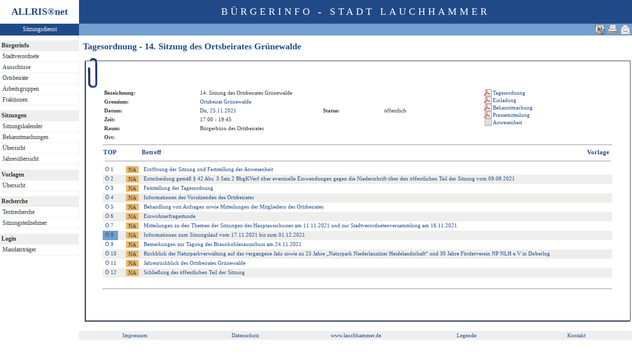

--- FILE ---
content_type: text/html
request_url: https://ratsinformation.lauchhammer.de/bi/to010.asp?SILFDNR=821&TOLFDNR=12663
body_size: 3575
content:
<?xml version="1.0" encoding="iso-8859-1"?>
<!DOCTYPE html PUBLIC "-//W3C//DTD XHTML 1.0 Transitional//EN" "http://www.w3.org/TR/xhtml1/DTD/xhtml1-transitional.dtd">
<html xmlns="http://www.w3.org/1999/xhtml" xml:lang="de" lang="de">
<head>
	<link rel="stylesheet" href="conf/styles/defaults/styles.css" />
	<meta http-equiv="content-type" content="text/html; charset=iso-8859-1" />
	<title>Tagesordnung - 14. Sitzung des Ortsbeirates Grünewalde</title>
	<meta name="description" content="ALLRIS net Version 3.9.4SP1 (210504m)" />
	<meta name="language" content="de" />
	<meta name="format-detection" content="telephone=no" />
	<meta name="format-detection" content="date=no" />
	<meta name="format-detection" content="address=no" />
	<meta name="format-detection" content="email=no" />
	<meta name="keywords" content="Ratsinformationssystem, Ratsinfo, Sitzungsdienst, ALLRIS" />
	<meta name="classification" content="Government" />
	<meta name="rating" content="Safe For Kids" />
	<link rel="shortcut icon" type="image/x-icon" href="images/ALLRIS.ico" />
	<link rel="stylesheet" href="conf/_styles.css" />
	<link rel="stylesheet" href="conf/opt/alert/_styles.css" />
	<script type="text/javascript" src="opt/scripting/alert.js"></script>
	<meta name="objectID" content="821" />
	<meta name="infoID" content="33.3940003.210528" />
</head><body ><div>
<div id="allriscontainer" class="to010">
<div id="risleft"><div id="rislogo"><p class="topLogo">ALLRIS<a href="test_dll.asp" target="_blank" <sup>&reg;</sup></a>net</p></div>
<div id="risvari"><p class="topLeft"><a class="topLeft" href="reset.asp" target="_self" title="ALLRIS&reg;net - derzeit 452 Besucher">Sitzungsdienst</a></p></div>
<div id="riswrap"><div id="rismenu"><ul id="menu">
<table width="100%" bgcolor="#ffffff" height="10"></table><li><strong>Bürgerinfo</strong></li>
<li>
	<ul>
	<li><a href="pa021.asp" title="Stadtverordnete">Stadtverordnete</a></li>
	<li><a href="au010.asp?SORTVON=0&SORTBIS=1&T1=Ausschüsse">Ausschüsse</a></li>
	<li><a href="au010.asp?SORTVON=10&SORTBIS=10&T1=Ortsbeiräte">Ortsbeiräte</a></li>
	<li><a href="au010.asp?SORTVON=5&SORTBIS=5&T1=Arbeitsgruppen">Arbeitsgruppen</a></li>
	<li><a href="fr010.asp" title="Fraktionen">Fraktionen</a></li>
	</ul>
</li>
<table width="100%" bgcolor="#ffffff" height="10"></table><li><strong>Sitzungen</strong></li>
<li>
	<ul>
	<li><a href="si010_e.asp" title="Sitzungstermine aller Gremien">Sitzungskalender</a></li>
	<li><a href="do011_x.asp" title="Bekanntmachungen">Bekanntmachungen</a></li>
	<li><a href="si018_a.asp" title="Recherche nach wählbaren Suchkriterien">Übersicht</a></li>
	<li><a href="_si010_jahr.asp?kaldatvonbis=01.01.2026-31.12.2026" title="Sitzungskalender">Jahresübersicht</a></li>
	</ul>
</li>
<table width="100%" bgcolor="#ffffff" height="10"></table><li><strong>Vorlagen</strong></li>
<li>
	<ul>
	<li><a href="vo040.asp?PALFDNRM=99999999&VALFDNRM=99999999" title="Recherche nach wählbaren Suchkriterien">Übersicht</a></li>
	</ul>
</li>
<table width="100%" bgcolor="#ffffff" height="10"></table><li><strong>Recherche</strong></li>
<li>
	<ul>
	<li><a href="yw040.asp" title="Volltextsuche in Vorlagen, Sitzungen und Beschlüssen">Textrecherche</a></li>
	<li><a href="kp040.asp">Sitzungsteilnehmer</a></li>
	</ul>
</li>
<table width="100%" bgcolor="#ffffff" height="10"></table><li><strong>Login</strong></li>
<li>
	<ul>
	<li><a href="https://ratsinformation.lauchhammer.de/ri/reset.asp" title="Passwortgeschützter Bereich" target="_blank">Mandatsträger</a></li>
	</ul>
</li>
</ul>
</div></div>
</div>
<div id="risright"><div id="rishead"><p class="topHeadline">Bürgerinfo - Stadt Lauchhammer</p></div>
<div id="risnavi"><ul id="navi_right">
<li><a href="mailto:?subject=Ratsinformation:%20Tagesordnung%20-%2014.%20Sitzung%20des%20Ortsbeirates%20Gruenewalde&amp;body=Online-Version%20der%20Seite:%20http://172.31.12.11/bi/to010.asp%3FSILFDNR=821%0D%0A" title="Seite versenden"><img src="images/email_gross.gif" alt="Seite versenden"  /></a></li>
<li><form action="to010.asp?SILFDNR=821&TOLFDNR=12663" target="_blank" method="post" title="Druckansicht für diese Seite"><input type="image" src="images/print.gif" alt="Druckansicht für diese Seite"  /><input type="hidden" name="SILFDNR" value="821"  /><input type="hidden" name="selfAction" value="Druckansicht für diese Seite"  /></form></li>
<li><form action="to010.asp?SILFDNR=821&amp;TOLFDNR=12663" method="post"><input type="image" src="images/calexp2.gif" alt="Sitzungstermin im Outlook-kompatiblen Format exportieren" title="Sitzungstermin im Outlook-kompatiblen Format exportieren"  /><input type="hidden" name="SILFDNR" value="821"  /><input type="hidden" name="selfAction" value="Termin exportieren"  /><input type="hidden" name="template" value="ics"  /></form></li>
</ul>
</div>
<div id="risname"><h1>Tagesordnung - 14. Sitzung des Ortsbeirates Grünewalde&nbsp;&nbsp;</h1></div>
<div id="risprop"></div>
<div id="rismain"><div id="posOuterLocator"></div><table class="risdeco" cellspacing="0" cellpadding="0" border="0">
	<tr>
		<td><img src="images/deco/clip/nw.gif" alt=""  /></td>
		<td width="100%" style="background: URL(images/deco/clip/n.gif) repeat-x">&nbsp;</td>
		<td><img src="images/deco/clip/ne.gif" alt=""  /></td>
	</tr>
	<tr>
		<td style="background: URL(images/deco/clip/w.gif) repeat-y">&nbsp;</td>
		<td bgcolor="white"><table class="tk1" cellspacing="0" cellpadding="0">
	<tr>
		<td class="ko1" valign="top"><table class="tk1" cellspacing="0" cellpadding="3" border="0">
	<tr valign="top">
		<td class="kb1">Bezeichnung:</td>
<td class="text1" colspan="3">14. Sitzung des Ortsbeirates Grünewalde</td>
	</tr>
	<tr valign="top">
		<td class="kb1">Gremium:</td>
		<td class="text1" colspan="3"><a href="au020.asp?history=switch&amp;tsDD=25&amp;tsMM=11&amp;tsYYYY=2021&amp;AULFDNR=3&amp;altoption=">Ortsbeirat Grünewalde</a></td>
	</tr>
	<tr valign="top">
		<td class="kb1">Datum:</td>
		<td class="text2" nowrap="nowrap">Do, <a href="si010_e.asp?YY=2021&amp;MM=11&amp;DD=25" title="Sitzungskalender 11/2021 anzeigen">25.11.2021</a></td>
		<td class="kb1">Status:</td>
		<td class="text3">öffentlich</td>	</tr>
	<tr valign="top">
		<td class="kb1">Zeit:</td>
		<td class="text2" nowrap="nowrap">17:00 - 19:45</td>
	</tr>
	<tr valign="top">
		<td class="kb1">Raum:</td>
		<td colspan="3" class="text2">Bürgerbüro des Ortsbeirates</td>
	</tr>
	<tr valign="top">
		<td class="kb1">Ort:</td>
		<td colspan="3" class="text2"> </td>
	</tr>

</table>
</td>
		<td class="ko2"></td>
		<td class="me1">			<table class="tk1" cellspacing="0" cellpadding="0" border="0">
				<tr><td><img src="images/einpix.gif" alt="" width="165" height="1" border="0"  /></td></tr>
				<tr>
					<td class="me1" align="left">
<form action="do027.asp" method="post" style="margin:0" target="_blank"><input type="hidden" name="DOLFDNR" value="82692"  /><input type="hidden" name="options" value="64"  /><input type="hidden" name="annots" value="1"  /><input type="submit" class="il2_p" value="Tagesordnung" title="Tagesordnung"  /></form>


<form action="do027.asp" method="post" style="margin:0" target="_blank"><input type="hidden" name="DOLFDNR" value="82693"  /><input type="hidden" name="options" value="64"  /><input type="hidden" name="annots" value="1"  /><input type="submit" class="il2_p" value="Einladung" title="Einladung"  /></form>

<form action="do027.asp" method="post" style="margin:0" target="_blank"><input type="hidden" name="DOLFDNR" value="82694"  /><input type="hidden" name="options" value="64"  /><input type="hidden" name="annots" value="1"  /><input type="submit" class="il2_p" value="Bekanntmachung" title="Bekanntmachung"  /></form>

<form action="do027.asp" method="post" style="margin:0" target="_blank"><input type="hidden" name="DOLFDNR" value="82696"  /><input type="hidden" name="options" value="64"  /><input type="hidden" name="annots" value="1"  /><input type="submit" class="il2_p" value="Pressemitteilung" title="Pressemitteilung"  /></form>
<form action="si019.asp" method="post" style="margin:0"><input type="hidden" name="SILFDNR" value="821"  /><input type="submit" class="il2_s" value="Anwesenheit" title="Anwesenheit"  /></form>

					</td>				</tr>
				<tr>
					<td class="me1" align="center">					</td>				</tr>
			</table>
</td>
	</tr>
</table>
<hr  />
<table class="tl1" cellspacing="0" cellpadding="1" border="0">
	<tr class="zk1">
		<th width="1%">TOP</th>
		<th colspan="2" width="1%">&nbsp;</th>
		<th colspan="2">Betreff</th>
		<th colspan="3">Vorlage</th>
	</tr>
	<tr>
		<td colspan="8"><hr  /></td>
	</tr>
	<tr class="zl12">
		<td class="text4" nowrap="nowrap"><a href="to010.asp?SILFDNR=821&TOLFDNR=12655#beschluss" title="Auswählen">Ö&nbsp;1</a></td>
		<td>&nbsp;</td>
<td><form action="to020.asp" method="post" style="margin:0"><input type="hidden" name="TOLFDNR" value="12655"  /><input type="submit" class="il1_naz" value="NA" title="Auszug"  /></form></td>
<td><a href="to020.asp?TOLFDNR=12655">Eröffnung der Sitzung und Feststellung der Anwesenheit</a></td>
<!--12655 -->
<td>&nbsp;</td>
<td>&nbsp;</td>
<td nowrap="nowrap"> </td>
<td>&nbsp;</td>
	</tr>
	<tr class="zl11">
		<td class="text4" nowrap="nowrap"><a href="to010.asp?SILFDNR=821&TOLFDNR=12656#beschluss" title="Auswählen">Ö&nbsp;2</a></td>
		<td>&nbsp;</td>
<td><form action="to020.asp" method="post" style="margin:0"><input type="hidden" name="TOLFDNR" value="12656"  /><input type="submit" class="il1_naz" value="NA" title="Auszug"  /></form></td>
<td><a href="to020.asp?TOLFDNR=12656">Entscheidung gemäß § 42 Abs. 3 Satz 2 BbgKVerf über eventuelle Einwendungen gegen die Niederschrift über den öffentlichen Teil der Sitzung vom 09.09.2021</a></td>
<!--12656 -->
<td>&nbsp;</td>
<td>&nbsp;</td>
<td nowrap="nowrap"> </td>
<td>&nbsp;</td>
	</tr>
	<tr class="zl12">
		<td class="text4" nowrap="nowrap"><a href="to010.asp?SILFDNR=821&TOLFDNR=12657#beschluss" title="Auswählen">Ö&nbsp;3</a></td>
		<td>&nbsp;</td>
<td><form action="to020.asp" method="post" style="margin:0"><input type="hidden" name="TOLFDNR" value="12657"  /><input type="submit" class="il1_naz" value="NA" title="Auszug"  /></form></td>
<td><a href="to020.asp?TOLFDNR=12657">Feststellung der Tagesordnung</a></td>
<!--12657 -->
<td>&nbsp;</td>
<td>&nbsp;</td>
<td nowrap="nowrap"> </td>
<td>&nbsp;</td>
	</tr>
	<tr class="zl11">
		<td class="text4" nowrap="nowrap"><a href="to010.asp?SILFDNR=821&TOLFDNR=12658#beschluss" title="Auswählen">Ö&nbsp;4</a></td>
		<td>&nbsp;</td>
<td><form action="to020.asp" method="post" style="margin:0"><input type="hidden" name="TOLFDNR" value="12658"  /><input type="submit" class="il1_naz" value="NA" title="Auszug"  /></form></td>
<td><a href="to020.asp?TOLFDNR=12658">Informationen des Vorsitzenden des Ortsbeirates</a></td>
<!--12658 -->
<td>&nbsp;</td>
<td>&nbsp;</td>
<td nowrap="nowrap"> </td>
<td>&nbsp;</td>
	</tr>
	<tr class="zl12">
		<td class="text4" nowrap="nowrap"><a href="to010.asp?SILFDNR=821&TOLFDNR=12660#beschluss" title="Auswählen">Ö&nbsp;5</a></td>
		<td>&nbsp;</td>
<td><form action="to020.asp" method="post" style="margin:0"><input type="hidden" name="TOLFDNR" value="12660"  /><input type="submit" class="il1_naz" value="NA" title="Auszug"  /></form></td>
<td><a href="to020.asp?TOLFDNR=12660">Behandlung von Anfragen sowie Mitteilungen der Mitgliedern des Ortsbeirates</a></td>
<!--12660 -->
<td>&nbsp;</td>
<td>&nbsp;</td>
<td nowrap="nowrap"> </td>
<td>&nbsp;</td>
	</tr>
	<tr class="zl11">
		<td class="text4" nowrap="nowrap"><a href="to010.asp?SILFDNR=821&TOLFDNR=12659#beschluss" title="Auswählen">Ö&nbsp;6</a></td>
		<td>&nbsp;</td>
<td><form action="to020.asp" method="post" style="margin:0"><input type="hidden" name="TOLFDNR" value="12659"  /><input type="submit" class="il1_naz" value="NA" title="Auszug"  /></form></td>
<td><a href="to020.asp?TOLFDNR=12659">Einwohnerfragestunde</a></td>
<!--12659 -->
<td>&nbsp;</td>
<td>&nbsp;</td>
<td nowrap="nowrap"> </td>
<td>&nbsp;</td>
	</tr>
	<tr class="zl12">
		<td class="text4" nowrap="nowrap"><a href="to010.asp?SILFDNR=821&TOLFDNR=12662#beschluss" title="Auswählen">Ö&nbsp;7</a></td>
		<td>&nbsp;</td>
<td><form action="to020.asp" method="post" style="margin:0"><input type="hidden" name="TOLFDNR" value="12662"  /><input type="submit" class="il1_naz" value="NA" title="Auszug"  /></form></td>
<td><a href="to020.asp?TOLFDNR=12662">Mitteilungen zu den Themen der Sitzungen des Hauptausschusses am 11.11.2021 und zur  Stadtverordnetenversammlung am 16.11.2021</a></td>
<!--12662 -->
<td>&nbsp;</td>
<td>&nbsp;</td>
<td nowrap="nowrap"> </td>
<td>&nbsp;</td>
	</tr>
	<tr class="zl11">
		<td class="zl17" nowrap="nowrap"><a href="to010.asp?SILFDNR=821&TOLFDNR=12663&BES=1#beschluss" id="beschluss" title="Beschlüsse anzeigen">Ö&nbsp;8</a></td>
		<td>&nbsp;</td>
<td><form action="to020.asp" method="post" style="margin:0"><input type="hidden" name="TOLFDNR" value="12663"  /><input type="submit" class="il1_naz" value="NA" title="Auszug"  /></form></td>
<td><a href="to020.asp?TOLFDNR=12663">Informationen zum Sitzungslauf vom 17.11.2021 bis zum 01.12.2021</a></td>
<!--12663 -->
<td>&nbsp;</td>
<td>&nbsp;</td>
<td nowrap="nowrap"> </td>
<td>&nbsp;</td>
	</tr>
	<tr class="zl12">
		<td class="text4" nowrap="nowrap"><a href="to010.asp?SILFDNR=821&TOLFDNR=12664#beschluss" title="Auswählen">Ö&nbsp;9</a></td>
		<td>&nbsp;</td>
<td><form action="to020.asp" method="post" style="margin:0"><input type="hidden" name="TOLFDNR" value="12664"  /><input type="submit" class="il1_naz" value="NA" title="Auszug"  /></form></td>
<td><a href="to020.asp?TOLFDNR=12664">Bemerkungen zur Tagung des Braunkohlenausschuss am 24.11.2021</a></td>
<!--12664 -->
<td>&nbsp;</td>
<td>&nbsp;</td>
<td nowrap="nowrap"> </td>
<td>&nbsp;</td>
	</tr>
	<tr class="zl11">
		<td class="text4" nowrap="nowrap"><a href="to010.asp?SILFDNR=821&TOLFDNR=12665#beschluss" title="Auswählen">Ö&nbsp;10</a></td>
		<td>&nbsp;</td>
<td><form action="to020.asp" method="post" style="margin:0"><input type="hidden" name="TOLFDNR" value="12665"  /><input type="submit" class="il1_naz" value="NA" title="Auszug"  /></form></td>
<td><a href="to020.asp?TOLFDNR=12665">Rückblick der Naturparkverwaltung auf das vergangene Jahr sowie zu 25 Jahre „Naturpark Niederlausitzer Heidelandschaft“ und 30 Jahre Förderverein NP NLH e.V in Doberlug

</a></td>
<!--12665 -->
<td>&nbsp;</td>
<td>&nbsp;</td>
<td nowrap="nowrap"> </td>
<td>&nbsp;</td>
	</tr>
	<tr class="zl12">
		<td class="text4" nowrap="nowrap"><a href="to010.asp?SILFDNR=821&TOLFDNR=12666#beschluss" title="Auswählen">Ö&nbsp;11</a></td>
		<td>&nbsp;</td>
<td><form action="to020.asp" method="post" style="margin:0"><input type="hidden" name="TOLFDNR" value="12666"  /><input type="submit" class="il1_naz" value="NA" title="Auszug"  /></form></td>
<td><a href="to020.asp?TOLFDNR=12666">Jahresrückblick des Ortsbeirates Grünewalde</a></td>
<!--12666 -->
<td>&nbsp;</td>
<td>&nbsp;</td>
<td nowrap="nowrap"> </td>
<td>&nbsp;</td>
	</tr>
	<tr class="zl11">
		<td class="text4" nowrap="nowrap"><a href="to010.asp?SILFDNR=821&TOLFDNR=12661#beschluss" title="Auswählen">Ö&nbsp;12</a></td>
		<td>&nbsp;</td>
<td><form action="to020.asp" method="post" style="margin:0"><input type="hidden" name="TOLFDNR" value="12661"  /><input type="submit" class="il1_naz" value="NA" title="Auszug"  /></form></td>
<td><a href="to020.asp?TOLFDNR=12661">Schließung des öffentlichen Teil der Sitzung</a></td>
<!--12661 -->
<td>&nbsp;</td>
<td>&nbsp;</td>
<td nowrap="nowrap"> </td>
<td>&nbsp;</td>
	</tr>
	<tr>
		<td>&nbsp;</td>
		<td>&nbsp;</td>
		<td>&nbsp;</td>
		<td>&nbsp;</td>
		<td>&nbsp;</td>
		<td>&nbsp;</td>
		<td>&nbsp;</td>
		<td>&nbsp;</td>
	</tr>
</table>
<hr />
<!-- ### AN0.rtf -->
</td>
<td style="background: URL(images/deco/clip/e.gif) repeat-y">&nbsp;</td>
	</tr>
	<tr>
		<td><img src="images/deco/clip/sw.gif" alt=""  /></td>
		<td width="100%" style="background: URL(images/deco/clip/s.gif) repeat-x">&nbsp;</td>
		<td><img src="images/deco/clip/se.gif" alt=""  /></td>
	</tr>
</table>
</div>
<br><div id="risfoot"><table width="100%" border="0"><tr align="center">
<td width="20%">  <a href="https://www.lauchhammer.de/impressum/index.php" target="_blank" title="Impressum">Impressum</a></td>
<td width="20%"><a href="https://www.lauchhammer.de/datenschutz/index.php" target="_blank" title="Datenschutz">Datenschutz</a></td>
<td width="20%"><a href="https://www.lauchhammer.de" target="_blank" title="www.lauchhammer.de">www.lauchhammer.de</a></td>
<td width="20%"><a href="legende.asp" title="Legende">Legende</a></td>
<td width="20%"><a href="mailto:info@lauchhammer.de" target="_blank" title="eMail Kontakt">Kontakt</a></td>
</tr></table>
</div>
</div>
</div>
<br></div></body>
</html>
